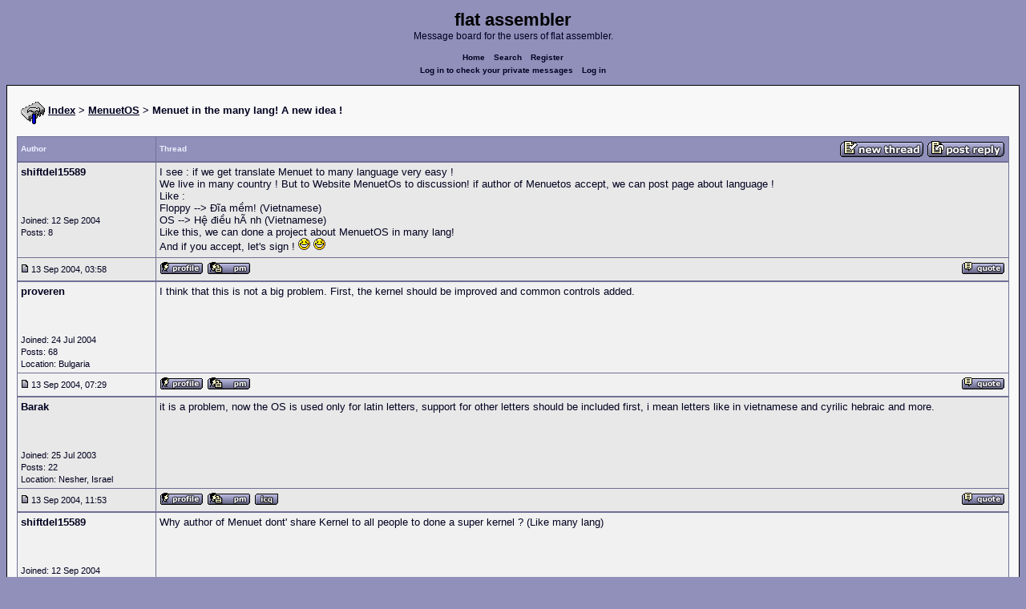

--- FILE ---
content_type: text/html; charset=UTF-8
request_url: https://board.flatassembler.net/topic.php?p=15333
body_size: 4109
content:
<!DOCTYPE html>
<html dir="ltr" lang="en">

<head>
  <meta charset="utf-8">
  <meta name="author" content="shiftdel15589"><meta name="description" content="Menuet in the many lang! A new idea !">
  <title>flat assembler - Menuet in the many lang! A new idea !</title>
  <meta name="twitter:card" content="summary">
  <meta property="og:title" content="Menuet in the many lang! A new idea !">
  <meta property="og:image" content="https://flatassembler.net/images/flatassembler.gif">
  <meta name="viewport" content="width=device-width, initial-scale=1">
  <link rel="stylesheet" href="templates/phpVB2/phpVB2.css" type="text/css">
</head>

<body>

  <p class="mediumtext">
    <span class="maintitle">flat assembler</span><br>Message board for the users of flat assembler.
  </p>

  <p class="navigation">
    <a class="boldlink" href="index.php">Home</a>
    <!--<a class="boldlink" href="faq.php">FAQ</a>-->
    <a class="boldlink" href="search.php">Search</a>
    <a class="boldlink" href="https://board.flatassembler.net/profile.php?mode=register">Register</a>
    <br/>
    <a class="boldlink" href="privmsg.php?folder=inbox">Log in to check your private messages</a>
    <a class="boldlink" href="login.php">Log in</a>
  </p>

  <div class="container">

<table class="lineup">
  <tr>
    <td align="left" valign="middle">
      <img src="/images/fasm.png" border="0" alt="" align="center">
      <span class="largetext"><a href="index.php" ><b>Index</b></a>
      <b>> <a href="forum.php?f=12">MenuetOS</a> > Menuet in the many lang! A new idea !</b></span><br>
      <br>
      <b><span class="smalltext">
      </span></b></td>
  </tr>
</table>

        

            <table class="grid" style="table-layout:fixed;white-space:normal;">
              <tr>
                <td nowrap class="toprow leftcol foldable" valign="middle"><span class="toprowtext">Author </span></td>
                <td nowrap class="toprow"><table width="100%" border="0" cellpadding="0" cellspacing="0"><tr>
                 <td nowrap class="toprow" valign="middle"><span class="toprowtext">Thread</span></td>
                 <td nowrap class="toprow" valign="middle" align="right"><a href="post.php?mode=newtopic&amp;f=12"><IMG src="templates/phpVB2/images/post.gif" border="0" alt="Post new topic" align="middle"></A> <A href="post.php?mode=reply&amp;t=2245"><IMG src="templates/phpVB2/images/reply.gif" border="0" alt="Reply to topic" align="middle"></A></td></tr>
                </table></td>
              </tr>
            </table>
            <table class="grid" style="table-layout:fixed;white-space:normal;">
              <tr>
                <td valign="top" class="leftcol foldable row1">
                  <div style="overflow-x: hidden;">
                  <span class="largetext"><b>shiftdel15589</b></span><br>
                  <span class="smalltext"><br>
                  <br>
                  <br>
                  Joined: 12 Sep 2004<br>
                  Posts: 8<br>
                  </span>
                  <div></td>
                <td valign="top" class="postbody row1">
                  <a name="15304"></a>
                  <div class="folded postheader"><b>shiftdel15589</b> <span class="smalltext">13 Sep 2004, 03:58</div>
                  <div class="largetext" style="padding-bottom: 2px;" title="Menuet in the many lang! A new idea !">I see : if we get translate Menuet to many language very easy !
<br />
  We live in many country ! But to Website MenuetOs to discussion! if author of Menuetos accept, we can post page about language !
<br />
 Like :
<br />
  Floppy --&gt; &#272;&#297;a m&#7873;m! (Vietnamese)
<br />
  OS --&gt; H&#7879; &#273;i&#7873;u hÃ nh (Vietnamese)
<br />
  Like this, we can done a project about MenuetOS in many lang! 
<br />
  And if you accept, let's sign !  <img src="images/smiles/icon_lol.gif" alt="Laughing" border="0" />  <img src="images/smiles/icon_lol.gif" alt="Laughing" border="0" /></div>
                  <div class="signature"></div><span class="smalltext"></span>
                </td>
              </tr>
              <tr>
                <td class="leftcol foldable row1"><a href="topic.php?p=15304#15304"><img src="templates/phpVB2/images/icon_minipost.gif" alt="Post" title="Post" border="0"></a><span class="smalltext">
                  13 Sep 2004, 03:58</span></td>
                <td valign="middle" class="row1">
                  <table width="100%" border="0" cellpadding="0" cellspacing="0">
                    <tr valign="bottom">
                      <td nowrap> <a href="profile.php?mode=viewprofile&amp;u=950"><img src="templates/phpVB2/images/icon_profile.gif" alt="View user's profile" title="View user's profile" border="0" /></a>
                        <span class="foldable"> <a href="privmsg.php?mode=post&amp;u=950"><img src="templates/phpVB2/images/icon_pm.gif" alt="Send private message" title="Send private message" border="0" /></a>       </span></td>
                      <td align="right" nowrap>  <a href="post.php?mode=quote&amp;p=15304"><img src="templates/phpVB2/images/icon_quote.gif" alt="Reply with quote" title="Reply with quote" border="0" /></a>  </td>
                    </tr>
                  </table>
                </td>
              </tr>
            </table>
            <table class="grid" style="table-layout:fixed;white-space:normal;">
              <tr>
                <td valign="top" class="leftcol foldable row2">
                  <div style="overflow-x: hidden;">
                  <span class="largetext"><b>proveren</b></span><br>
                  <span class="smalltext"><br>
                  <br>
                  <br>
                  Joined: 24 Jul 2004<br>
                  Posts: 68<br>
                  Location: Bulgaria</span>
                  <div></td>
                <td valign="top" class="postbody row2">
                  <a name="15306"></a>
                  <div class="folded postheader"><b>proveren</b> <span class="smalltext">13 Sep 2004, 07:29</div>
                  <div class="largetext" style="padding-bottom: 2px;" title="not agreed">I think that this is not a big problem. First, the kernel should be improved and common controls added.</div>
                  <div class="signature"></div><span class="smalltext"></span>
                </td>
              </tr>
              <tr>
                <td class="leftcol foldable row2"><a href="topic.php?p=15306#15306"><img src="templates/phpVB2/images/icon_minipost.gif" alt="Post" title="Post" border="0"></a><span class="smalltext">
                  13 Sep 2004, 07:29</span></td>
                <td valign="middle" class="row2">
                  <table width="100%" border="0" cellpadding="0" cellspacing="0">
                    <tr valign="bottom">
                      <td nowrap> <a href="profile.php?mode=viewprofile&amp;u=854"><img src="templates/phpVB2/images/icon_profile.gif" alt="View user's profile" title="View user's profile" border="0" /></a>
                        <span class="foldable"> <a href="privmsg.php?mode=post&amp;u=854"><img src="templates/phpVB2/images/icon_pm.gif" alt="Send private message" title="Send private message" border="0" /></a>       </span></td>
                      <td align="right" nowrap>  <a href="post.php?mode=quote&amp;p=15306"><img src="templates/phpVB2/images/icon_quote.gif" alt="Reply with quote" title="Reply with quote" border="0" /></a>  </td>
                    </tr>
                  </table>
                </td>
              </tr>
            </table>
            <table class="grid" style="table-layout:fixed;white-space:normal;">
              <tr>
                <td valign="top" class="leftcol foldable row1">
                  <div style="overflow-x: hidden;">
                  <span class="largetext"><b>Barak</b></span><br>
                  <span class="smalltext"><br>
                  <br>
                  <br>
                  Joined: 25 Jul 2003<br>
                  Posts: 22<br>
                  Location: Nesher, Israel</span>
                  <div></td>
                <td valign="top" class="postbody row1">
                  <a name="15312"></a>
                  <div class="folded postheader"><b>Barak</b> <span class="smalltext">13 Sep 2004, 11:53</div>
                  <div class="largetext" style="padding-bottom: 2px;" title="">it is a problem, now the OS is used only for latin letters, support for other letters should be included first, i mean letters like in vietnamese and cyrilic hebraic and more.</div>
                  <div class="signature"></div><span class="smalltext"></span>
                </td>
              </tr>
              <tr>
                <td class="leftcol foldable row1"><a href="topic.php?p=15312#15312"><img src="templates/phpVB2/images/icon_minipost.gif" alt="Post" title="Post" border="0"></a><span class="smalltext">
                  13 Sep 2004, 11:53</span></td>
                <td valign="middle" class="row1">
                  <table width="100%" border="0" cellpadding="0" cellspacing="0">
                    <tr valign="bottom">
                      <td nowrap> <a href="profile.php?mode=viewprofile&amp;u=79"><img src="templates/phpVB2/images/icon_profile.gif" alt="View user's profile" title="View user's profile" border="0" /></a>
                        <span class="foldable"> <a href="privmsg.php?mode=post&amp;u=79"><img src="templates/phpVB2/images/icon_pm.gif" alt="Send private message" title="Send private message" border="0" /></a>      <a href="http://wwp.icq.com/scripts/search.dll?to=138868544"><img src="templates/phpVB2/images/icon_icq_add.gif" alt="ICQ Number" title="ICQ Number" border="0" /></a> </span></td>
                      <td align="right" nowrap>  <a href="post.php?mode=quote&amp;p=15312"><img src="templates/phpVB2/images/icon_quote.gif" alt="Reply with quote" title="Reply with quote" border="0" /></a>  </td>
                    </tr>
                  </table>
                </td>
              </tr>
            </table>
            <table class="grid" style="table-layout:fixed;white-space:normal;">
              <tr>
                <td valign="top" class="leftcol foldable row2">
                  <div style="overflow-x: hidden;">
                  <span class="largetext"><b>shiftdel15589</b></span><br>
                  <span class="smalltext"><br>
                  <br>
                  <br>
                  Joined: 12 Sep 2004<br>
                  Posts: 8<br>
                  </span>
                  <div></td>
                <td valign="top" class="postbody row2">
                  <a name="15318"></a>
                  <div class="folded postheader"><b>shiftdel15589</b> <span class="smalltext">13 Sep 2004, 13:09</div>
                  <div class="largetext" style="padding-bottom: 2px;" title="">Why author of Menuet dont' share Kernel to all people to done a super kernel ? (Like many lang)</div>
                  <div class="signature"></div><span class="smalltext"></span>
                </td>
              </tr>
              <tr>
                <td class="leftcol foldable row2"><a href="topic.php?p=15318#15318"><img src="templates/phpVB2/images/icon_minipost.gif" alt="Post" title="Post" border="0"></a><span class="smalltext">
                  13 Sep 2004, 13:09</span></td>
                <td valign="middle" class="row2">
                  <table width="100%" border="0" cellpadding="0" cellspacing="0">
                    <tr valign="bottom">
                      <td nowrap> <a href="profile.php?mode=viewprofile&amp;u=950"><img src="templates/phpVB2/images/icon_profile.gif" alt="View user's profile" title="View user's profile" border="0" /></a>
                        <span class="foldable"> <a href="privmsg.php?mode=post&amp;u=950"><img src="templates/phpVB2/images/icon_pm.gif" alt="Send private message" title="Send private message" border="0" /></a>       </span></td>
                      <td align="right" nowrap>  <a href="post.php?mode=quote&amp;p=15318"><img src="templates/phpVB2/images/icon_quote.gif" alt="Reply with quote" title="Reply with quote" border="0" /></a>  </td>
                    </tr>
                  </table>
                </td>
              </tr>
            </table>
            <table class="grid" style="table-layout:fixed;white-space:normal;">
              <tr>
                <td valign="top" class="leftcol foldable row1">
                  <div style="overflow-x: hidden;">
                  <span class="largetext"><b>roticv</b></span><br>
                  <span class="smalltext"><br>
                  <br>
                  <br>
                  Joined: 19 Jun 2003<br>
                  Posts: 374<br>
                  Location: Singapore</span>
                  <div></td>
                <td valign="top" class="postbody row1">
                  <a name="15321"></a>
                  <div class="folded postheader"><b>roticv</b> <span class="smalltext">13 Sep 2004, 13:25</div>
                  <div class="largetext" style="padding-bottom: 2px;" title="">What do you mean? The source to the kernel is included.</div>
                  <div class="signature"></div><span class="smalltext"></span>
                </td>
              </tr>
              <tr>
                <td class="leftcol foldable row1"><a href="topic.php?p=15321#15321"><img src="templates/phpVB2/images/icon_minipost.gif" alt="Post" title="Post" border="0"></a><span class="smalltext">
                  13 Sep 2004, 13:25</span></td>
                <td valign="middle" class="row1">
                  <table width="100%" border="0" cellpadding="0" cellspacing="0">
                    <tr valign="bottom">
                      <td nowrap> <a href="profile.php?mode=viewprofile&amp;u=24"><img src="templates/phpVB2/images/icon_profile.gif" alt="View user's profile" title="View user's profile" border="0" /></a>
                        <span class="foldable"> <a href="privmsg.php?mode=post&amp;u=24"><img src="templates/phpVB2/images/icon_pm.gif" alt="Send private message" title="Send private message" border="0" /></a>  <a href="http://roticv.rantx.com" target="_userwww"><img src="templates/phpVB2/images/icon_www.gif" alt="Visit poster's website" title="Visit poster's website" border="0" /></a>   <a href="profile.php?mode=viewprofile&amp;u=24"><img src="templates/phpVB2/images/icon_msnm.gif" alt="MSN Messenger" title="MSN Messenger" border="0" /></a>  </span></td>
                      <td align="right" nowrap>  <a href="post.php?mode=quote&amp;p=15321"><img src="templates/phpVB2/images/icon_quote.gif" alt="Reply with quote" title="Reply with quote" border="0" /></a>  </td>
                    </tr>
                  </table>
                </td>
              </tr>
            </table>
            <table class="grid" style="table-layout:fixed;white-space:normal;">
              <tr>
                <td valign="top" class="leftcol foldable row2">
                  <div style="overflow-x: hidden;">
                  <span class="largetext"><b>Tolle</b></span><br>
                  <span class="smalltext"><br>
                  <br>
                  <br>
                  Joined: 21 Jan 2004<br>
                  Posts: 71<br>
                  </span>
                  <div></td>
                <td valign="top" class="postbody row2">
                  <a name="15326"></a>
                  <div class="folded postheader"><b>Tolle</b> <span class="smalltext">13 Sep 2004, 14:29</div>
                  <div class="largetext" style="padding-bottom: 2px;" title="">The source of the kernel is no longer included on the floppy, the homepage has a k078p3.zip file containing the kernel sources.</div>
                  <div class="signature"></div><span class="smalltext"></span>
                </td>
              </tr>
              <tr>
                <td class="leftcol foldable row2"><a href="topic.php?p=15326#15326"><img src="templates/phpVB2/images/icon_minipost.gif" alt="Post" title="Post" border="0"></a><span class="smalltext">
                  13 Sep 2004, 14:29</span></td>
                <td valign="middle" class="row2">
                  <table width="100%" border="0" cellpadding="0" cellspacing="0">
                    <tr valign="bottom">
                      <td nowrap> <a href="profile.php?mode=viewprofile&amp;u=418"><img src="templates/phpVB2/images/icon_profile.gif" alt="View user's profile" title="View user's profile" border="0" /></a>
                        <span class="foldable"> <a href="privmsg.php?mode=post&amp;u=418"><img src="templates/phpVB2/images/icon_pm.gif" alt="Send private message" title="Send private message" border="0" /></a>  <a href="http://www.menuetos.be" target="_userwww"><img src="templates/phpVB2/images/icon_www.gif" alt="Visit poster's website" title="Visit poster's website" border="0" /></a>     </span></td>
                      <td align="right" nowrap>  <a href="post.php?mode=quote&amp;p=15326"><img src="templates/phpVB2/images/icon_quote.gif" alt="Reply with quote" title="Reply with quote" border="0" /></a>  </td>
                    </tr>
                  </table>
                </td>
              </tr>
            </table>
            <table class="grid" style="table-layout:fixed;white-space:normal;">
              <tr>
                <td valign="top" class="leftcol foldable row1">
                  <div style="overflow-x: hidden;">
                  <span class="largetext"><b>Sniper</b></span><br>
                  <span class="smalltext"><br>
                  <br>
                  <br>
                  Joined: 30 Nov 2003<br>
                  Posts: 64<br>
                  Location: Russia</span>
                  <div></td>
                <td valign="top" class="postbody row1">
                  <a name="15333"></a>
                  <div class="folded postheader"><b>Sniper</b> <span class="smalltext">13 Sep 2004, 16:10</div>
                  <div class="largetext" style="padding-bottom: 2px;" title="">2 Tolle: And it's too difficult now to download the sources?
<br />
[offtop]
<br />
2 roticv: Is there any newer versions of FAIM? <img src="images/smiles/icon_wink.gif" alt="Wink" border="0" />
<br />
[/offtop]</div>
                  <div class="signature"></div><span class="smalltext"></span>
                </td>
              </tr>
              <tr>
                <td class="leftcol foldable row1"><a href="topic.php?p=15333#15333"><img src="templates/phpVB2/images/icon_minipost.gif" alt="Post" title="Post" border="0"></a><span class="smalltext">
                  13 Sep 2004, 16:10</span></td>
                <td valign="middle" class="row1">
                  <table width="100%" border="0" cellpadding="0" cellspacing="0">
                    <tr valign="bottom">
                      <td nowrap> <a href="profile.php?mode=viewprofile&amp;u=308"><img src="templates/phpVB2/images/icon_profile.gif" alt="View user's profile" title="View user's profile" border="0" /></a>
                        <span class="foldable"> <a href="privmsg.php?mode=post&amp;u=308"><img src="templates/phpVB2/images/icon_pm.gif" alt="Send private message" title="Send private message" border="0" /></a>       </span></td>
                      <td align="right" nowrap>  <a href="post.php?mode=quote&amp;p=15333"><img src="templates/phpVB2/images/icon_quote.gif" alt="Reply with quote" title="Reply with quote" border="0" /></a>  </td>
                    </tr>
                  </table>
                </td>
              </tr>
            </table>
            

             <table class="grid">
               <tr>
                  <td align="center" width="100%" class="toprow">
                    <form method="post" action="topic.php?t=2245&amp;start=0">
                     <table width="100%" border="0" cellpadding="2" cellspacing="1">
                       <tr>
                         <td align="left" width="100%" class="foldable">
                           <table border="0" cellspacing="0" cellpadding="0">
                             <tr>
                               <td valign="middle"><span class="toprowtext">  Display posts from previous:</span></td>
                               <td valign="middle"><span class="toprowtext">  <select name="postdays"><option value="0" selected="selected">All Posts</option><option value="1">1 Day</option><option value="7">7 Days</option><option value="14">2 Weeks</option><option value="30">1 Month</option><option value="90">3 Months</option><option value="180">6 Months</option><option value="364">1 Year</option></select> <select name="postorder"><option value="asc" selected="selected">Oldest First</option><option value="desc">Newest First</option></select></span></td>
                               <td align="left" valign="middle"><span class="toprowtext">
                                     <input type="image" src="templates/phpVB2/images/gobutton.gif" align="middle" name="image">
                                </span>
                                </td>
                             </tr>
                           </table>
                         </td>
                         <td align="right" width="2%" nowrap><A href="post.php?mode=newtopic&amp;f=12"><IMG src="templates/phpVB2/images/post.gif" border="0" alt="Post new topic" align="middle"></A> <A href="post.php?mode=reply&amp;t=2245"><IMG src="templates/phpVB2/images/reply.gif" border="0" alt="Reply to topic" align="middle"></a></td>
                        </tr>
                     </table>
                    </form>
                  </td>
               </tr>
            </table>


<table class="lineup">
    <tr valign="top">
      <td align="left" class="foldable"><span class="smalltext"><a href=""></a><br>
        </span>
        <table cellpadding="0" cellspacing="0" border="0">
          <tr>
            <td>
              
<form method="post" name="jumpbox" action="forum.php">
  <table cellspacing="0" cellpadding="0" border="0">
	<tr>
	  <td nowrap valign="middle"><span class="smalltext">Jump to:&nbsp;<select name="f" onchange="if(this.options[this.selectedIndex].value != -1){ forms['jumpbox'].submit() }"><option value="-1">Select a forum</option><option value="-1">&nbsp;</option><option value="-1">Official</option><option value="-1">----------------</option><option value="27">Assembly</option><option value="28">Peripheria</option><option value="-1">&nbsp;</option><option value="-1">General</option><option value="-1">----------------</option><option value="13">Main</option><option value="23">Tutorials and Examples</option><option value="2">DOS</option><option value="3">Windows</option><option value="4">Linux</option><option value="17">Unix</option><option value="12"selected="selected">MenuetOS</option><option value="-1">&nbsp;</option><option value="-1">Specific</option><option value="-1">----------------</option><option value="14">Macroinstructions</option><option value="11">OS Construction</option><option value="15">IDE Development</option><option value="21">Projects and Ideas</option><option value="22">Non-x86 architectures</option><option value="19">High Level Languages</option><option value="26">Programming Language Design</option><option value="9">Compiler Internals</option><option value="-1">&nbsp;</option><option value="-1">Other</option><option value="-1">----------------</option><option value="7">Feedback</option><option value="8">Heap</option><option value="10">Test Area</option></select><input type="hidden" name="sid" value="" />&nbsp;</span>
		<input type="image" src="templates/phpVB2/images/gobutton.gif" align="top">
		</td>
	</tr>
  </table>
</form>

</td>
          </tr>
        </table>
        <span class="smalltext"> </span></td>
      <td align="right"><span class="smalltext"><br>
        <br>
      </span><span class="smalltext"><  <a href="topic.php?t=2245&amp;view=previous" class="smalltext">Last
      Thread</a> | <a href="topic.php?t=2245&amp;view=next" class="smalltext">Next Thread
      </a> ></span><span class="smalltext"> </span></td>
    </tr>
  </table>

  <table class="lineup">
    <tr valign="bottom">
      <td align="left"><span class="smalltext"><b>Forum Rules:</b></span> <br>
              <table class="grid" style="width:auto;">
                <tr>
                  <td class="row2"><span class="smalltext">You <b>cannot</b> post new topics in this forum<br />You <b>cannot</b> reply to topics in this forum<br />You <b>cannot</b> edit your posts in this forum<br />You <b>cannot</b> delete your posts in this forum<br />You <b>cannot</b> vote in polls in this forum<br />You <b>can</b> attach files in this forum<br />You <b>can</b> download files in this forum<br /></span>
                  </td>
                </tr>
              </table>
      </td>

    <td align="center">
       <!-- Ad placeholder -->
    </td>

    <td align="right"><span class="gensmall"></span><br>
       <br>
      </td>
    </tr>
  </table>





  </div>

  <p class="navigation">
    <a class="boldlink" href="http://flatassembler.net/index.php">Main&nbsp;index</a>
    <a class="boldlink" href="http://flatassembler.net/download.php">Download</a>
    <a class="boldlink" href="http://flatassembler.net/docs.php">Documentation</a>
    <a class="boldlink" href="http://flatassembler.net/examples.php">Examples</a>
    <a class="boldlink" href="http://board.flatassembler.net/">Message&nbsp;board</a>
  </p>

  <p>
     Copyright &copy; 1999-2025, <a href="mailto:tgrysztar@flatassembler.net">Tomasz Grysztar</a>. Also on <a href="https://github.com/tgrysztar">GitHub</a>, <a href="http://www.youtube.com/c/flatassembler">YouTube</a>.
  </p>

  <p>
     Website powered by <a href="https://2ton.com.au/rwasa/" title="rwasa web server">rwasa</a>.
  </p>

</body>
</html>



--- FILE ---
content_type: text/css
request_url: https://board.flatassembler.net/templates/phpVB2/phpVB2.css
body_size: 1595
content:
html
{
	overflow: auto;
	scrollbar-gutter: stable;
}

body
{
	background-color: #9090BB;
	font-family: Verdana, Helvetica, sans-serif;
	font-size: 10px;
	color: #000020;
	text-align: center;
}

hr
{
	background-color: #707096;
	color: #707096;
	height: 1px;
	border: 0px;
}

.smalltext, .mediumtext, .largetext
{
	font-family: Verdana, Helvetica, sans-serif;
	color: #000020
}

.smalltext
{
	font-size : 11px;
}


.mediumtext
{
	font-size : 12px;
}


.largetext, td.row1, td.row2
{
	font-size : 13px;
}

.postbody
{
        word-wrap: break-word;
}

.postbody img
{
	max-width: 100%;
	height: auto;
}

.postbody iframe
{
	max-width: 100%;
}

.quotecontainer
{
	width: 95%;
	margin:12px auto;
}

.quoteheader
{
	font-size: 10px;
	padding: 4px 2px;
}

.quotecontainer blockquote
{
	margin: 0px;
	padding: 4px;
	border: 1px solid;
	border-color: #707096;
	background-color: #FFFFFF;
}

.quotecontainer code, .quotecontainer pre
{
	display: block;
	white-space: pre;
	word-wrap: normal;
	overflow: auto;
	font-family: Courier New, Courier, monospace;
	font-size: 13px;
	margin: 0px;
	padding: 4px;
	max-height: 400px;
	border:1px solid;
	border-color: #707096;
	background-color: #FFFFFF;
}

.quotecontainer pre a.postlink
{
	font-family: Courier New, Courier, monospace;
	font-size: 13px;
	color: inherit;
}

.code_comment, .code_annotation
{
	color: #808080;
}

.code_string
{
	color: #880000;
}

.code_symbol
{
	color: #0000FF;
}

.code_number
{
	color: #008800;
}

.container
{
	margin-left: auto;
	margin-right:auto;
	max-width: 1320px;
	padding: 12px;
	background-color: #F8F8F8;
	border: 1px solid black;
	text-align: left;
}

.navigation a
{
	padding-left: 4px;
	padding-right: 4px;
	line-height: 16px;
}

/* Text on the Category Row */

.catrowtext
{
	font-family:  Verdana, Helvetica, sans-serif;
	font-size : 13px;
	color: #FFF788;
	font-weight: bold;
}

.toprowtext
{
	font-family: Verdana, Helvetica, sans-serif;
	font-size : 10px;
	color: #EEEEFF;
	font-weight: bold;
}

.largetoprowtext
{
	font-family: Verdana, Helvetica, sans-serif;
	font-size: 13px;
	color: #EEEEFF;
	font-weight: bold;
}

td.row1
{
	background-color: #E8E8E8;
}


td.row2
{
	background-color: #F1F1F1;
}

td.catrow
{
	background-color: #7676A8;
	color: #FFF788;
	font-size: 13px;
	font-weight: bold;
}

td.toprow
{
	background-color: #9090BB;
	color: #EEEEFF;
	font-weight: bold;
}

td.leftcol
{
	width: 14%;
}

table.grid, table.lineup
{
	width: 100%;
}

table.lineup
{
	margin-left: auto;
	margin-right: auto;
}

table.grid, table.grid>tbody>tr, table.grid>tbody>tr>td
{
	border: 1px solid #707096;
	border-collapse: collapse;
}

table.lineup, table.lineup>tbody>tr, table.lineup>tbody>tr>td
{
	border: 0;
}

table.grid>tbody>tr>td
{
	padding: 4px;
}

table.lineup>tbody>tr>td
{
	padding: 2px;
}

/* Links */

a, a:link, a:active, a:visited
{
	color: #000020;
	font-family: Verdana, Helvetica, sans-serif;
}

a:hover
{
	text-decoration: underline;
	color: #E23E3E;
	font-family: Verdana, Helvetica, sans-serif;
}

a.forumlink, a.forumlink:link, a.forumlink:visited, a.forumlink:active
{
	font-weight: bold;
	font-size: 13px;
	color: #000020;
	font-family: Verdana, Helvetica, sans-serif;
}

a.forumlink:hover
{
	font-size: 13px;
	font-weight: bold;
	color: #E23E3E;
	font-family: Verdana, Helvetica, sans-serif;
}

a.topiclink, a.topiclink:link, a.topiclink:active, a.topiclink:visited
{
	font-size: 13px;
	color: #000020;
	font-family: Verdana, Helvetica, sans-serif;
}


a.topiclink:hover
{
	font-size: 13px;
	color: #E23E3E;
	font-family: Verdana, Helvetica, sans-serif;
}


a.boldlink, a.boldlink:link, a.boldlink:visited, a.boldlink:active
{
	font-weight: bold;
	text-decoration: none;
	color: #000020;
	font-family: Verdana, Helvetica, sans-serif;
}


a.boldlink:hover
{
	font-weight: bold;
	text-decoration: underline;
	color: #E23E3E;
	font-family: Verdana, Helvetica, sans-serif;
}

a.catlink, a.catlink:link, a.catlink:visited, a.catlink:active
{
	text-decoration: none;
	font-weight: bold;
	font-size: 13px;
	color: #FFF788;
	font-family: Verdana, Helvetica, sans-serif;
}


a.catlink:hover
{
	text-decoration: underline;
	font-weight: bold;
	font-size: 13px;
	color: #FFF788;
	font-family: Verdana, Helvetica, sans-serif;
}


a.toprowlink, a.toprowlink:link, a.toprowlink:visited, a.toprowlink:active
{
	text-decoration: none;
	font-weight: bold;
	font-size: 9px;
	color: #EEEEFF;
	font-family: Verdana, Helvetica, sans-serif;
}


a.toprowlink:hover
{
	text-decoration: underline;
	font-weight: bold;
	font-size: 9px;
	color: #EEEEFF;
	font-family: Verdana, Helvetica, sans-serif;
}

a.postlink, a.postlink:link, a.postlink:visited, a.postlink:active
{
	color: #0000C0;
}

a.postlink:hover
{
	color: #E23E3E;
}

form
{
	display: inline;
}

textarea
{
	overflow: auto;
}

input, textarea, select
{
	font-family: Verdana, Helvetica, sans-serif;
	font-size: 10px;
}

.bginput, .bgbutton, textarea, select
{
	color: #000000;
	background-color: #E4E4E4;
	text-indent: 2px;
}

.maintitle,h1,h2
{
	font-weight: bold;
	font-size: 22px;
	font-family: "Trebuchet MS",Verdana, Helvetica, sans-serif;
	text-decoration: none;
	line-height: 120%;
	color: #000000;
}

.indexlink
{
	text-decoration: none;
	font-weight: bold;
	font-size: 13px;
	color: #000020;
	font-family: Verdana, Helvetica, sans-serif
}

td.attachrow
{
	font: normal 11px Verdana, Arial, Helvetica, sans-serif;
	color: #000020;
	border-color: #000020;
	background-color: #FFFFFF;
}

td.attachheader
{
	font: normal 11px Verdana, Arial, Helvetica, sans-serif;
	color: #000020;
	border-color: #000020;
	background-color: #FFFFFF;
}

table.attachcontainer
{
	border: 1px solid;
	border-color: #707096;
	background-color: #FFFFFF
}

table.attachtable
{
	font: normal 12px Verdana, Arial, Helvetica, sans-serif;
	color: #000020;
	border-color: #000020;
	background-color: #FFFFFF;
	border-collapse : collapse;
}

.postheader
{
	font-size : 13px;
	padding-bottom: 4px;
	margin-bottom: 8px;
	border-bottom: 1px solid #707096;
}

.fixwidth {
	width: 450px;
}

.folded
{
	display: none;
}

#pop {
  position: fixed;
  top: 0;
  right: 0;
  bottom: 0;
  left: 0;
}

#pop:target {
  opacity: 0;
  pointer-events: none;
}

#pop a.close {
  position: absolute;
  top: 0;
  right: 0;
  bottom: 0;
  left: 0;
  background-color: #34495E;
  opacity: 0.5;
}

#pop iframe {
  width: 400px;
  position: absolute;
  left: 20%;
  top: 20%;
  border: none;
  box-shadow: 0px 12px 24px rgba(0, 0, 0, 0.2);
}

@media only screen and (max-width: 800px) 
{
  .foldable {
        display: none;
  }
  .folded {
	display: block;
  }
  tr.folded {
	display: table-row;
  } 
  .fixwidth {
	width: 96%;
  }
  #pop iframe {
	left: 12px;
  }
}

@view-transition {
	navigation: auto;
}